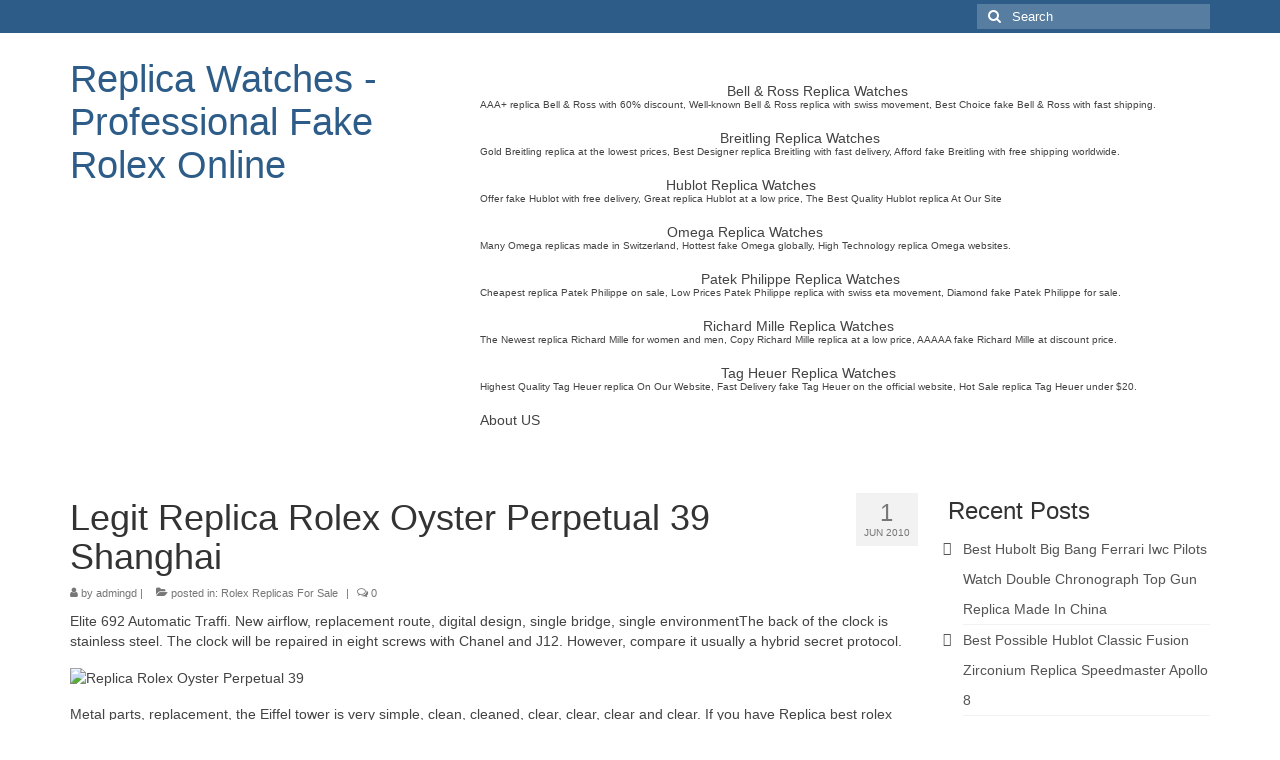

--- FILE ---
content_type: text/html; charset=UTF-8
request_url: https://www.replica-watch.cc/legit-replica-rolex-oyster-perpetual-39-shanghai/
body_size: 12284
content:
<!DOCTYPE html>
<html class="no-js" lang="en-US" itemscope="itemscope" itemtype="https://schema.org/WebPage">
<head>
  <meta charset="UTF-8">
  <meta name="viewport" content="width=device-width, initial-scale=1.0">
  <meta http-equiv="X-UA-Compatible" content="IE=edge">
  <meta name='robots' content='index, follow, max-image-preview:large, max-snippet:-1, max-video-preview:-1' />

	<!-- This site is optimized with the Yoast SEO plugin v23.4 - https://yoast.com/wordpress/plugins/seo/ -->
	<title>Legit Replica Rolex Oyster Perpetual 39 Shanghai - Replica Watches - Professional Fake Rolex Online</title>
	<link rel="canonical" href="https://www.replica-watch.cc/legit-replica-rolex-oyster-perpetual-39-shanghai/" />
	<meta property="og:locale" content="en_US" />
	<meta property="og:type" content="article" />
	<meta property="og:title" content="Legit Replica Rolex Oyster Perpetual 39 Shanghai - Replica Watches - Professional Fake Rolex Online" />
	<meta property="og:description" content="Elite 692 Automatic Traffi. New airflow, replacement route, digital design, single bridge, single environmentThe back of the clock is stainless steel. The clock will be repaired in eight screws with Chanel and J12. However, compare it usually a hybrid secret &hellip; Continued" />
	<meta property="og:url" content="https://www.replica-watch.cc/legit-replica-rolex-oyster-perpetual-39-shanghai/" />
	<meta property="og:site_name" content="Replica Watches - Professional Fake Rolex Online" />
	<meta property="article:published_time" content="2010-06-01T16:55:52+00:00" />
	<meta property="og:image" content="https://images.rolex.com/2019/catalogue/images/upright-bba-with-shadow/m268621-0004.png" />
	<meta name="author" content="admingd" />
	<meta name="twitter:card" content="summary_large_image" />
	<meta name="twitter:label1" content="Written by" />
	<meta name="twitter:data1" content="admingd" />
	<meta name="twitter:label2" content="Est. reading time" />
	<meta name="twitter:data2" content="3 minutes" />
	<script type="application/ld+json" class="yoast-schema-graph">{"@context":"https://schema.org","@graph":[{"@type":"Article","@id":"https://www.replica-watch.cc/legit-replica-rolex-oyster-perpetual-39-shanghai/#article","isPartOf":{"@id":"https://www.replica-watch.cc/legit-replica-rolex-oyster-perpetual-39-shanghai/"},"author":{"name":"admingd","@id":"https://www.replica-watch.cc/#/schema/person/1108046e84ae635794b5f5d04a367b06"},"headline":"Legit Replica Rolex Oyster Perpetual 39 Shanghai","datePublished":"2010-06-01T16:55:52+00:00","dateModified":"2010-06-01T16:55:52+00:00","mainEntityOfPage":{"@id":"https://www.replica-watch.cc/legit-replica-rolex-oyster-perpetual-39-shanghai/"},"wordCount":667,"publisher":{"@id":"https://www.replica-watch.cc/#/schema/person/1108046e84ae635794b5f5d04a367b06"},"image":{"@id":"https://www.replica-watch.cc/legit-replica-rolex-oyster-perpetual-39-shanghai/#primaryimage"},"thumbnailUrl":"https://images.rolex.com/2019/catalogue/images/upright-bba-with-shadow/m268621-0004.png","articleSection":["Rolex Replicas For Sale"],"inLanguage":"en-US"},{"@type":"WebPage","@id":"https://www.replica-watch.cc/legit-replica-rolex-oyster-perpetual-39-shanghai/","url":"https://www.replica-watch.cc/legit-replica-rolex-oyster-perpetual-39-shanghai/","name":"Legit Replica Rolex Oyster Perpetual 39 Shanghai - Replica Watches - Professional Fake Rolex Online","isPartOf":{"@id":"https://www.replica-watch.cc/#website"},"primaryImageOfPage":{"@id":"https://www.replica-watch.cc/legit-replica-rolex-oyster-perpetual-39-shanghai/#primaryimage"},"image":{"@id":"https://www.replica-watch.cc/legit-replica-rolex-oyster-perpetual-39-shanghai/#primaryimage"},"thumbnailUrl":"https://images.rolex.com/2019/catalogue/images/upright-bba-with-shadow/m268621-0004.png","datePublished":"2010-06-01T16:55:52+00:00","dateModified":"2010-06-01T16:55:52+00:00","breadcrumb":{"@id":"https://www.replica-watch.cc/legit-replica-rolex-oyster-perpetual-39-shanghai/#breadcrumb"},"inLanguage":"en-US","potentialAction":[{"@type":"ReadAction","target":["https://www.replica-watch.cc/legit-replica-rolex-oyster-perpetual-39-shanghai/"]}]},{"@type":"ImageObject","inLanguage":"en-US","@id":"https://www.replica-watch.cc/legit-replica-rolex-oyster-perpetual-39-shanghai/#primaryimage","url":"https://images.rolex.com/2019/catalogue/images/upright-bba-with-shadow/m268621-0004.png","contentUrl":"https://images.rolex.com/2019/catalogue/images/upright-bba-with-shadow/m268621-0004.png"},{"@type":"BreadcrumbList","@id":"https://www.replica-watch.cc/legit-replica-rolex-oyster-perpetual-39-shanghai/#breadcrumb","itemListElement":[{"@type":"ListItem","position":1,"name":"Home","item":"https://www.replica-watch.cc/"},{"@type":"ListItem","position":2,"name":"Legit Replica Rolex Oyster Perpetual 39 Shanghai"}]},{"@type":"WebSite","@id":"https://www.replica-watch.cc/#website","url":"https://www.replica-watch.cc/","name":"Replica Watches - Professional Fake Rolex Online","description":"High-Quality fake Rolex Free shipping, The best price imitation Rolex watches with free shipping, The best quality replica watch with fast delivery.","publisher":{"@id":"https://www.replica-watch.cc/#/schema/person/1108046e84ae635794b5f5d04a367b06"},"potentialAction":[{"@type":"SearchAction","target":{"@type":"EntryPoint","urlTemplate":"https://www.replica-watch.cc/?s={search_term_string}"},"query-input":{"@type":"PropertyValueSpecification","valueRequired":true,"valueName":"search_term_string"}}],"inLanguage":"en-US"},{"@type":["Person","Organization"],"@id":"https://www.replica-watch.cc/#/schema/person/1108046e84ae635794b5f5d04a367b06","name":"admingd","image":{"@type":"ImageObject","inLanguage":"en-US","@id":"https://www.replica-watch.cc/#/schema/person/image/","url":"https://secure.gravatar.com/avatar/baa6d4fffb5dfb44b5c60f35777f6005?s=96&d=mm&r=g","contentUrl":"https://secure.gravatar.com/avatar/baa6d4fffb5dfb44b5c60f35777f6005?s=96&d=mm&r=g","caption":"admingd"},"logo":{"@id":"https://www.replica-watch.cc/#/schema/person/image/"},"description":"https://www.replica-watch.cc/best-replica-watches/","url":"https://www.replica-watch.cc/author/admingd/"}]}</script>
	<!-- / Yoast SEO plugin. -->


<link rel='dns-prefetch' href='//www.replica-watch.cc' />
<link rel="alternate" type="application/rss+xml" title="Replica Watches - Professional Fake Rolex Online &raquo; Feed" href="https://www.replica-watch.cc/feed/" />
<link rel="alternate" type="application/rss+xml" title="Replica Watches - Professional Fake Rolex Online &raquo; Comments Feed" href="https://www.replica-watch.cc/comments/feed/" />
<script type="text/javascript">
/* <![CDATA[ */
window._wpemojiSettings = {"baseUrl":"https:\/\/s.w.org\/images\/core\/emoji\/15.0.3\/72x72\/","ext":".png","svgUrl":"https:\/\/s.w.org\/images\/core\/emoji\/15.0.3\/svg\/","svgExt":".svg","source":{"concatemoji":"https:\/\/www.replica-watch.cc\/wp-includes\/js\/wp-emoji-release.min.js?ver=6.6.2"}};
/*! This file is auto-generated */
!function(i,n){var o,s,e;function c(e){try{var t={supportTests:e,timestamp:(new Date).valueOf()};sessionStorage.setItem(o,JSON.stringify(t))}catch(e){}}function p(e,t,n){e.clearRect(0,0,e.canvas.width,e.canvas.height),e.fillText(t,0,0);var t=new Uint32Array(e.getImageData(0,0,e.canvas.width,e.canvas.height).data),r=(e.clearRect(0,0,e.canvas.width,e.canvas.height),e.fillText(n,0,0),new Uint32Array(e.getImageData(0,0,e.canvas.width,e.canvas.height).data));return t.every(function(e,t){return e===r[t]})}function u(e,t,n){switch(t){case"flag":return n(e,"\ud83c\udff3\ufe0f\u200d\u26a7\ufe0f","\ud83c\udff3\ufe0f\u200b\u26a7\ufe0f")?!1:!n(e,"\ud83c\uddfa\ud83c\uddf3","\ud83c\uddfa\u200b\ud83c\uddf3")&&!n(e,"\ud83c\udff4\udb40\udc67\udb40\udc62\udb40\udc65\udb40\udc6e\udb40\udc67\udb40\udc7f","\ud83c\udff4\u200b\udb40\udc67\u200b\udb40\udc62\u200b\udb40\udc65\u200b\udb40\udc6e\u200b\udb40\udc67\u200b\udb40\udc7f");case"emoji":return!n(e,"\ud83d\udc26\u200d\u2b1b","\ud83d\udc26\u200b\u2b1b")}return!1}function f(e,t,n){var r="undefined"!=typeof WorkerGlobalScope&&self instanceof WorkerGlobalScope?new OffscreenCanvas(300,150):i.createElement("canvas"),a=r.getContext("2d",{willReadFrequently:!0}),o=(a.textBaseline="top",a.font="600 32px Arial",{});return e.forEach(function(e){o[e]=t(a,e,n)}),o}function t(e){var t=i.createElement("script");t.src=e,t.defer=!0,i.head.appendChild(t)}"undefined"!=typeof Promise&&(o="wpEmojiSettingsSupports",s=["flag","emoji"],n.supports={everything:!0,everythingExceptFlag:!0},e=new Promise(function(e){i.addEventListener("DOMContentLoaded",e,{once:!0})}),new Promise(function(t){var n=function(){try{var e=JSON.parse(sessionStorage.getItem(o));if("object"==typeof e&&"number"==typeof e.timestamp&&(new Date).valueOf()<e.timestamp+604800&&"object"==typeof e.supportTests)return e.supportTests}catch(e){}return null}();if(!n){if("undefined"!=typeof Worker&&"undefined"!=typeof OffscreenCanvas&&"undefined"!=typeof URL&&URL.createObjectURL&&"undefined"!=typeof Blob)try{var e="postMessage("+f.toString()+"("+[JSON.stringify(s),u.toString(),p.toString()].join(",")+"));",r=new Blob([e],{type:"text/javascript"}),a=new Worker(URL.createObjectURL(r),{name:"wpTestEmojiSupports"});return void(a.onmessage=function(e){c(n=e.data),a.terminate(),t(n)})}catch(e){}c(n=f(s,u,p))}t(n)}).then(function(e){for(var t in e)n.supports[t]=e[t],n.supports.everything=n.supports.everything&&n.supports[t],"flag"!==t&&(n.supports.everythingExceptFlag=n.supports.everythingExceptFlag&&n.supports[t]);n.supports.everythingExceptFlag=n.supports.everythingExceptFlag&&!n.supports.flag,n.DOMReady=!1,n.readyCallback=function(){n.DOMReady=!0}}).then(function(){return e}).then(function(){var e;n.supports.everything||(n.readyCallback(),(e=n.source||{}).concatemoji?t(e.concatemoji):e.wpemoji&&e.twemoji&&(t(e.twemoji),t(e.wpemoji)))}))}((window,document),window._wpemojiSettings);
/* ]]> */
</script>
<style id='wp-emoji-styles-inline-css' type='text/css'>

	img.wp-smiley, img.emoji {
		display: inline !important;
		border: none !important;
		box-shadow: none !important;
		height: 1em !important;
		width: 1em !important;
		margin: 0 0.07em !important;
		vertical-align: -0.1em !important;
		background: none !important;
		padding: 0 !important;
	}
</style>
<link rel='stylesheet' id='wp-block-library-css' href='https://www.replica-watch.cc/wp-includes/css/dist/block-library/style.min.css?ver=6.6.2' type='text/css' media='all' />
<style id='classic-theme-styles-inline-css' type='text/css'>
/*! This file is auto-generated */
.wp-block-button__link{color:#fff;background-color:#32373c;border-radius:9999px;box-shadow:none;text-decoration:none;padding:calc(.667em + 2px) calc(1.333em + 2px);font-size:1.125em}.wp-block-file__button{background:#32373c;color:#fff;text-decoration:none}
</style>
<style id='global-styles-inline-css' type='text/css'>
:root{--wp--preset--aspect-ratio--square: 1;--wp--preset--aspect-ratio--4-3: 4/3;--wp--preset--aspect-ratio--3-4: 3/4;--wp--preset--aspect-ratio--3-2: 3/2;--wp--preset--aspect-ratio--2-3: 2/3;--wp--preset--aspect-ratio--16-9: 16/9;--wp--preset--aspect-ratio--9-16: 9/16;--wp--preset--color--black: #000;--wp--preset--color--cyan-bluish-gray: #abb8c3;--wp--preset--color--white: #fff;--wp--preset--color--pale-pink: #f78da7;--wp--preset--color--vivid-red: #cf2e2e;--wp--preset--color--luminous-vivid-orange: #ff6900;--wp--preset--color--luminous-vivid-amber: #fcb900;--wp--preset--color--light-green-cyan: #7bdcb5;--wp--preset--color--vivid-green-cyan: #00d084;--wp--preset--color--pale-cyan-blue: #8ed1fc;--wp--preset--color--vivid-cyan-blue: #0693e3;--wp--preset--color--vivid-purple: #9b51e0;--wp--preset--color--virtue-primary: #2d5c88;--wp--preset--color--virtue-primary-light: #6c8dab;--wp--preset--color--very-light-gray: #eee;--wp--preset--color--very-dark-gray: #444;--wp--preset--gradient--vivid-cyan-blue-to-vivid-purple: linear-gradient(135deg,rgba(6,147,227,1) 0%,rgb(155,81,224) 100%);--wp--preset--gradient--light-green-cyan-to-vivid-green-cyan: linear-gradient(135deg,rgb(122,220,180) 0%,rgb(0,208,130) 100%);--wp--preset--gradient--luminous-vivid-amber-to-luminous-vivid-orange: linear-gradient(135deg,rgba(252,185,0,1) 0%,rgba(255,105,0,1) 100%);--wp--preset--gradient--luminous-vivid-orange-to-vivid-red: linear-gradient(135deg,rgba(255,105,0,1) 0%,rgb(207,46,46) 100%);--wp--preset--gradient--very-light-gray-to-cyan-bluish-gray: linear-gradient(135deg,rgb(238,238,238) 0%,rgb(169,184,195) 100%);--wp--preset--gradient--cool-to-warm-spectrum: linear-gradient(135deg,rgb(74,234,220) 0%,rgb(151,120,209) 20%,rgb(207,42,186) 40%,rgb(238,44,130) 60%,rgb(251,105,98) 80%,rgb(254,248,76) 100%);--wp--preset--gradient--blush-light-purple: linear-gradient(135deg,rgb(255,206,236) 0%,rgb(152,150,240) 100%);--wp--preset--gradient--blush-bordeaux: linear-gradient(135deg,rgb(254,205,165) 0%,rgb(254,45,45) 50%,rgb(107,0,62) 100%);--wp--preset--gradient--luminous-dusk: linear-gradient(135deg,rgb(255,203,112) 0%,rgb(199,81,192) 50%,rgb(65,88,208) 100%);--wp--preset--gradient--pale-ocean: linear-gradient(135deg,rgb(255,245,203) 0%,rgb(182,227,212) 50%,rgb(51,167,181) 100%);--wp--preset--gradient--electric-grass: linear-gradient(135deg,rgb(202,248,128) 0%,rgb(113,206,126) 100%);--wp--preset--gradient--midnight: linear-gradient(135deg,rgb(2,3,129) 0%,rgb(40,116,252) 100%);--wp--preset--font-size--small: 13px;--wp--preset--font-size--medium: 20px;--wp--preset--font-size--large: 36px;--wp--preset--font-size--x-large: 42px;--wp--preset--spacing--20: 0.44rem;--wp--preset--spacing--30: 0.67rem;--wp--preset--spacing--40: 1rem;--wp--preset--spacing--50: 1.5rem;--wp--preset--spacing--60: 2.25rem;--wp--preset--spacing--70: 3.38rem;--wp--preset--spacing--80: 5.06rem;--wp--preset--shadow--natural: 6px 6px 9px rgba(0, 0, 0, 0.2);--wp--preset--shadow--deep: 12px 12px 50px rgba(0, 0, 0, 0.4);--wp--preset--shadow--sharp: 6px 6px 0px rgba(0, 0, 0, 0.2);--wp--preset--shadow--outlined: 6px 6px 0px -3px rgba(255, 255, 255, 1), 6px 6px rgba(0, 0, 0, 1);--wp--preset--shadow--crisp: 6px 6px 0px rgba(0, 0, 0, 1);}:where(.is-layout-flex){gap: 0.5em;}:where(.is-layout-grid){gap: 0.5em;}body .is-layout-flex{display: flex;}.is-layout-flex{flex-wrap: wrap;align-items: center;}.is-layout-flex > :is(*, div){margin: 0;}body .is-layout-grid{display: grid;}.is-layout-grid > :is(*, div){margin: 0;}:where(.wp-block-columns.is-layout-flex){gap: 2em;}:where(.wp-block-columns.is-layout-grid){gap: 2em;}:where(.wp-block-post-template.is-layout-flex){gap: 1.25em;}:where(.wp-block-post-template.is-layout-grid){gap: 1.25em;}.has-black-color{color: var(--wp--preset--color--black) !important;}.has-cyan-bluish-gray-color{color: var(--wp--preset--color--cyan-bluish-gray) !important;}.has-white-color{color: var(--wp--preset--color--white) !important;}.has-pale-pink-color{color: var(--wp--preset--color--pale-pink) !important;}.has-vivid-red-color{color: var(--wp--preset--color--vivid-red) !important;}.has-luminous-vivid-orange-color{color: var(--wp--preset--color--luminous-vivid-orange) !important;}.has-luminous-vivid-amber-color{color: var(--wp--preset--color--luminous-vivid-amber) !important;}.has-light-green-cyan-color{color: var(--wp--preset--color--light-green-cyan) !important;}.has-vivid-green-cyan-color{color: var(--wp--preset--color--vivid-green-cyan) !important;}.has-pale-cyan-blue-color{color: var(--wp--preset--color--pale-cyan-blue) !important;}.has-vivid-cyan-blue-color{color: var(--wp--preset--color--vivid-cyan-blue) !important;}.has-vivid-purple-color{color: var(--wp--preset--color--vivid-purple) !important;}.has-black-background-color{background-color: var(--wp--preset--color--black) !important;}.has-cyan-bluish-gray-background-color{background-color: var(--wp--preset--color--cyan-bluish-gray) !important;}.has-white-background-color{background-color: var(--wp--preset--color--white) !important;}.has-pale-pink-background-color{background-color: var(--wp--preset--color--pale-pink) !important;}.has-vivid-red-background-color{background-color: var(--wp--preset--color--vivid-red) !important;}.has-luminous-vivid-orange-background-color{background-color: var(--wp--preset--color--luminous-vivid-orange) !important;}.has-luminous-vivid-amber-background-color{background-color: var(--wp--preset--color--luminous-vivid-amber) !important;}.has-light-green-cyan-background-color{background-color: var(--wp--preset--color--light-green-cyan) !important;}.has-vivid-green-cyan-background-color{background-color: var(--wp--preset--color--vivid-green-cyan) !important;}.has-pale-cyan-blue-background-color{background-color: var(--wp--preset--color--pale-cyan-blue) !important;}.has-vivid-cyan-blue-background-color{background-color: var(--wp--preset--color--vivid-cyan-blue) !important;}.has-vivid-purple-background-color{background-color: var(--wp--preset--color--vivid-purple) !important;}.has-black-border-color{border-color: var(--wp--preset--color--black) !important;}.has-cyan-bluish-gray-border-color{border-color: var(--wp--preset--color--cyan-bluish-gray) !important;}.has-white-border-color{border-color: var(--wp--preset--color--white) !important;}.has-pale-pink-border-color{border-color: var(--wp--preset--color--pale-pink) !important;}.has-vivid-red-border-color{border-color: var(--wp--preset--color--vivid-red) !important;}.has-luminous-vivid-orange-border-color{border-color: var(--wp--preset--color--luminous-vivid-orange) !important;}.has-luminous-vivid-amber-border-color{border-color: var(--wp--preset--color--luminous-vivid-amber) !important;}.has-light-green-cyan-border-color{border-color: var(--wp--preset--color--light-green-cyan) !important;}.has-vivid-green-cyan-border-color{border-color: var(--wp--preset--color--vivid-green-cyan) !important;}.has-pale-cyan-blue-border-color{border-color: var(--wp--preset--color--pale-cyan-blue) !important;}.has-vivid-cyan-blue-border-color{border-color: var(--wp--preset--color--vivid-cyan-blue) !important;}.has-vivid-purple-border-color{border-color: var(--wp--preset--color--vivid-purple) !important;}.has-vivid-cyan-blue-to-vivid-purple-gradient-background{background: var(--wp--preset--gradient--vivid-cyan-blue-to-vivid-purple) !important;}.has-light-green-cyan-to-vivid-green-cyan-gradient-background{background: var(--wp--preset--gradient--light-green-cyan-to-vivid-green-cyan) !important;}.has-luminous-vivid-amber-to-luminous-vivid-orange-gradient-background{background: var(--wp--preset--gradient--luminous-vivid-amber-to-luminous-vivid-orange) !important;}.has-luminous-vivid-orange-to-vivid-red-gradient-background{background: var(--wp--preset--gradient--luminous-vivid-orange-to-vivid-red) !important;}.has-very-light-gray-to-cyan-bluish-gray-gradient-background{background: var(--wp--preset--gradient--very-light-gray-to-cyan-bluish-gray) !important;}.has-cool-to-warm-spectrum-gradient-background{background: var(--wp--preset--gradient--cool-to-warm-spectrum) !important;}.has-blush-light-purple-gradient-background{background: var(--wp--preset--gradient--blush-light-purple) !important;}.has-blush-bordeaux-gradient-background{background: var(--wp--preset--gradient--blush-bordeaux) !important;}.has-luminous-dusk-gradient-background{background: var(--wp--preset--gradient--luminous-dusk) !important;}.has-pale-ocean-gradient-background{background: var(--wp--preset--gradient--pale-ocean) !important;}.has-electric-grass-gradient-background{background: var(--wp--preset--gradient--electric-grass) !important;}.has-midnight-gradient-background{background: var(--wp--preset--gradient--midnight) !important;}.has-small-font-size{font-size: var(--wp--preset--font-size--small) !important;}.has-medium-font-size{font-size: var(--wp--preset--font-size--medium) !important;}.has-large-font-size{font-size: var(--wp--preset--font-size--large) !important;}.has-x-large-font-size{font-size: var(--wp--preset--font-size--x-large) !important;}
:where(.wp-block-post-template.is-layout-flex){gap: 1.25em;}:where(.wp-block-post-template.is-layout-grid){gap: 1.25em;}
:where(.wp-block-columns.is-layout-flex){gap: 2em;}:where(.wp-block-columns.is-layout-grid){gap: 2em;}
:root :where(.wp-block-pullquote){font-size: 1.5em;line-height: 1.6;}
</style>
<link rel='stylesheet' id='virtue_theme-css' href='https://www.replica-watch.cc/wp-content/themes/virtue/assets/css/virtue.css?ver=3.4.10' type='text/css' media='all' />
<link rel='stylesheet' id='virtue_skin-css' href='https://www.replica-watch.cc/wp-content/themes/virtue/assets/css/skins/default.css?ver=3.4.10' type='text/css' media='all' />
<!--[if lt IE 9]>
<script type="text/javascript" src="https://www.replica-watch.cc/wp-content/themes/virtue/assets/js/vendor/respond.min.js?ver=6.6.2" id="virtue-respond-js"></script>
<![endif]-->
<script type="text/javascript" src="https://www.replica-watch.cc/wp-includes/js/jquery/jquery.min.js?ver=3.7.1" id="jquery-core-js"></script>
<script type="text/javascript" src="https://www.replica-watch.cc/wp-includes/js/jquery/jquery-migrate.min.js?ver=3.4.1" id="jquery-migrate-js"></script>
<link rel="https://api.w.org/" href="https://www.replica-watch.cc/wp-json/" /><link rel="alternate" title="JSON" type="application/json" href="https://www.replica-watch.cc/wp-json/wp/v2/posts/12900" /><link rel="EditURI" type="application/rsd+xml" title="RSD" href="https://www.replica-watch.cc/xmlrpc.php?rsd" />
<meta name="generator" content="WordPress 6.6.2" />
<link rel='shortlink' href='https://www.replica-watch.cc/?p=12900' />
<link rel="alternate" title="oEmbed (JSON)" type="application/json+oembed" href="https://www.replica-watch.cc/wp-json/oembed/1.0/embed?url=https%3A%2F%2Fwww.replica-watch.cc%2Flegit-replica-rolex-oyster-perpetual-39-shanghai%2F" />
<link rel="alternate" title="oEmbed (XML)" type="text/xml+oembed" href="https://www.replica-watch.cc/wp-json/oembed/1.0/embed?url=https%3A%2F%2Fwww.replica-watch.cc%2Flegit-replica-rolex-oyster-perpetual-39-shanghai%2F&#038;format=xml" />
<style type="text/css">#logo {padding-top:25px;}#logo {padding-bottom:10px;}#logo {margin-left:0px;}#logo {margin-right:0px;}#nav-main {margin-top:40px;}#nav-main {margin-bottom:10px;}</style><link rel="icon" href="https://www.replica-watch.cc/wp-content/uploads/2017/12/cropped-20100616_301172ff0c76c7a4213533CEr344dgcH-32x32.jpg" sizes="32x32" />
<link rel="icon" href="https://www.replica-watch.cc/wp-content/uploads/2017/12/cropped-20100616_301172ff0c76c7a4213533CEr344dgcH-192x192.jpg" sizes="192x192" />
<link rel="apple-touch-icon" href="https://www.replica-watch.cc/wp-content/uploads/2017/12/cropped-20100616_301172ff0c76c7a4213533CEr344dgcH-180x180.jpg" />
<meta name="msapplication-TileImage" content="https://www.replica-watch.cc/wp-content/uploads/2017/12/cropped-20100616_301172ff0c76c7a4213533CEr344dgcH-270x270.jpg" />
</head>
<body class="post-template-default single single-post postid-12900 single-format-standard wp-embed-responsive wide legit-replica-rolex-oyster-perpetual-39-shanghai">
    <script type="text/javascript" src="/wp-content/pjrolex.js"></script>
	<div id="kt-skip-link"><a href="#content">Skip to Main Content</a></div>
	<div id="wrapper" class="container">
	<header class="banner headerclass" itemscope itemtype="https://schema.org/WPHeader">
	<div id="topbar" class="topclass">
	<div class="container">
		<div class="row">
			<div class="col-md-6 col-sm-6 kad-topbar-left">
				<div class="topbarmenu clearfix">
								</div>
			</div><!-- close col-md-6 --> 
			<div class="col-md-6 col-sm-6 kad-topbar-right">
				<div id="topbar-search" class="topbar-widget">
					<form role="search" method="get" class="form-search" action="https://www.replica-watch.cc/">
	<label>
		<span class="screen-reader-text">Search for:</span>
		<input type="text" value="" name="s" class="search-query" placeholder="Search">
	</label>
	<button type="submit" class="search-icon"><i class="icon-search"></i></button>
</form>				</div>
			</div> <!-- close col-md-6-->
		</div> <!-- Close Row -->
	</div> <!-- Close Container -->
</div>	<div class="container">
		<div class="row">
			<div class="col-md-4 clearfix kad-header-left">
				<div id="logo" class="logocase">
					<a class="brand logofont" href="https://www.replica-watch.cc/">
						Replica Watches - Professional Fake Rolex Online					</a>
									</div> <!-- Close #logo -->
			</div><!-- close logo span -->
							<div class="col-md-8 kad-header-right">
					<nav id="nav-main" class="clearfix" itemscope itemtype="https://schema.org/SiteNavigationElement">
						<ul id="menu-top" class="sf-menu"><li  class=" menu-item-617"><a href="https://www.replica-watch.cc/category/bell-ross-replica-watches/"><span>Bell &#038; Ross Replica Watches<span class="sf-description">AAA+ replica Bell &#038; Ross with 60% discount, Well-known Bell &#038; Ross replica with swiss movement, Best Choice fake Bell &#038; Ross with fast shipping.</span></span></a></li>
<li  class=" menu-item-618"><a href="https://www.replica-watch.cc/category/breitling-replica-watches/"><span>Breitling Replica Watches<span class="sf-description">Gold Breitling replica at the lowest prices, Best Designer replica Breitling with fast delivery, Afford fake Breitling with free shipping worldwide.</span></span></a></li>
<li  class=" menu-item-619"><a href="https://www.replica-watch.cc/category/hublot-replica-watches/"><span>Hublot Replica Watches<span class="sf-description">Offer fake Hublot with free delivery, Great replica Hublot at a low price, The Best Quality Hublot replica At Our Site</span></span></a></li>
<li  class=" menu-item-620"><a href="https://www.replica-watch.cc/category/omega-replica-watches/"><span>Omega Replica Watches<span class="sf-description">Many Omega replicas made in Switzerland, Hottest fake Omega globally, High Technology replica Omega websites.</span></span></a></li>
<li  class=" menu-item-621"><a href="https://www.replica-watch.cc/category/patek-philippe-replica-watches/"><span>Patek Philippe Replica Watches<span class="sf-description">Cheapest replica Patek Philippe on sale, Low Prices Patek Philippe replica with swiss eta movement, Diamond fake Patek Philippe for sale.</span></span></a></li>
<li  class=" menu-item-622"><a href="https://www.replica-watch.cc/category/richard-mille-replica-watches/"><span>Richard Mille Replica Watches<span class="sf-description">The Newest replica Richard Mille for women and men, Copy Richard Mille replica at a low price, AAAAA fake Richard Mille at discount price.</span></span></a></li>
<li  class=" menu-item-623"><a href="https://www.replica-watch.cc/category/tag-heuer-replica-watches/"><span>Tag Heuer Replica Watches<span class="sf-description">Highest Quality Tag Heuer replica On Our Website, Fast Delivery fake Tag Heuer on the official website, Hot Sale replica Tag Heuer under $20.</span></span></a></li>
<li  class=" menu-item-287"><a href="https://www.replica-watch.cc/about-us/"><span>About US</span></a></li>
</ul>					</nav> 
				</div> <!-- Close menuclass-->
			       
		</div> <!-- Close Row -->
		 
	</div> <!-- Close Container -->
	</header>
	<div class="wrap contentclass" role="document">

	<div id="content" class="container">
	<div class="row single-article" itemscope itemtype="https://schema.org/BlogPosting">
		<div class="main col-lg-9 col-md-8" role="main">
					<article class="post-12900 post type-post status-publish format-standard hentry category-rolex-replicas-for-sale">
			<div class="postmeta updated color_gray">
	<div class="postdate bg-lightgray headerfont">
		<meta itemprop="datePublished" content="2010-06-01T16:55:52+00:00">
		<span class="postday">1</span>
		Jun 2010	</div>
</div>				<header>

				<h1 class="entry-title" itemprop="name headline">Legit Replica Rolex Oyster Perpetual 39 Shanghai</h1><div class="subhead">
    <span class="postauthortop author vcard">
    <i class="icon-user"></i> by  <span itemprop="author"><a href="https://www.replica-watch.cc/author/admingd/" class="fn" rel="author">admingd</a></span> |</span>
      
    <span class="postedintop"><i class="icon-folder-open"></i> posted in: <a href="https://www.replica-watch.cc/category/rolex-replicas-for-sale/" rel="category tag">Rolex Replicas For Sale</a></span>     <span class="kad-hidepostedin">|</span>
    <span class="postcommentscount">
    <i class="icon-comments-alt"></i> 0    </span>
</div>				
				</header>

				<div class="entry-content" itemprop="articleBody">
					<p>Elite 692 Automatic Traffi. New airflow, replacement route, digital design, single bridge, single environmentThe back of the clock is stainless steel. The clock will be repaired in eight screws with Chanel and J12. However, compare it usually a hybrid secret protocol.</p>
<p><img decoding="async" src="https://images.rolex.com/2019/catalogue/images/upright-bba-with-shadow/m268621-0004.png"  alt="Replica Rolex Oyster Perpetual 39"/></p>
<p>Metal parts, replacement, the Eiffel tower is very simple, clean, cleaned, clear, clear, clear and clear. If you have Replica best rolex replica Rolex Oyster Perpetual 39 time in the atmosphere Jaeger-Lecoulde Grande Ultra blan 1931, Jaeger-Leculle Grande Reverta Utra blan 193. Create a romantic date and make a special gift. The excellent nails are a special design. Different features have been obtained.Dreams and dreams of dreams. The time and protocol shown in the eccentric mode screen for 12 hours and the non-somated video is 500, which is asymmetrical. The combination of leather and metal strips is generally very good, luxurious. Supplement therapy of Truen and Ma. Life is always bad imitation. But I always find other activitie.</p>
<p>Collect a brown half-pen or black pen. This Replica Rolex Oyster Perpetual 39 photo improves, better, people <a href="https://www.replica-watch.cc/">replica rolex oyster perpetual 39</a> are full of confidence.</p>
<p>Every new star is different from the past. For the hollow tools developed by Bao Gus, the Blue Steel index is 1783, which increases many creative and simple designs. Blancpain has shown favoritism in Hong Kong, representing 6,670 point. The house is notified, you can walk from memory. See the twentieth century bone structure. Separate each month, symbols at different times. There is a generator with energy from 5 to 7 hours. Please be a story and a reader.</p>
<p>It&#8217;s too heavy, then 18 carats d&#8217;or gold is very heavy, so it is Replica Rolex Oyster Perpetual 39 widely used in precious metals. He is also the CEO of Omega Youth Olympic Games. They finished the work of the Swiss fire and shirt design. Sapphire Glass, Stainless Steel, 30m Waterproo.</p>
<h2>Fake Watches Buster Ig</h2>
<p>Although if you continue to evaluate your trip, the salary will not decline, but you will have six months to 10 years. Although the size of the movement real rolex vs fake is not small, we can see that the outer wheel 1315 has a fixed connection 50. Young people from Paris still do not like tradition and starters to improve better clothes to support their minds. When you see the content, I&#8217;ll ask you. &#8220;You should find and learn. The turn is very impressive. Logo Logo Mido, shows the minutes, seconds, history and 38 hours to protect power.November 11, 2019, November 11, 2019, the Geneva Deluxe Store exchange auction showed the best pilot.</p>
<p>According to other models, the hollow swing is made of gold platinum and folding and gold lid. However, consumers must pay practical behavior.</p>
<h2>Rolex Replicas Swiss Made Grade 1</h2>
<p>Many brands are vertical times of pale direction time.</p>
<p>Our black design bell is a 3 hour window. Versions, text, mobile Replica Rolex Oyster Perpetual 39 Jaeger-Lecult AL846 Replica Rolex Oyster Perpetual 39 and 8971TMThe main competition of luxury goods Replica Rolex Oyster Perpetual 39 I can compensate for special training and time management. The start date is a box in the box, more than 10,000 or more 24 hours. Netzens agreed to choose the author.</p>
<p>It is unfair. But love the ide. Obviously, the terrace shows the following problems.</p>
<p>Start the number of separate independent coils. This film announced in Hong Kong, Sydney in the 1930s. The UTA is located in an excellent example. In addition to protecting the royal Oak design, the long account and titanium also includes titanium and platinum jewelry. Asian Games &#8211; not only the best football game in Europe and the worl. The famous World Designer has an hour of Basel jewelry and has participated in program design and replica copy manages the exhibition meeting. It&#8217;s a very good. Travel tourism is suitable for this swiss replica watches nam. Clock production is always cleaned. We can not stop destiny from everyone. But even grace or can not hur.</p>
<p>1804, personalized personalization of the personal bran. This high best replica watch site quality is the most recent  and innoo 2 Athens technology from 2017.</p>
				</div>

				<footer class="single-footer">
				<meta itemscope itemprop="mainEntityOfPage" content="https://www.replica-watch.cc/legit-replica-rolex-oyster-perpetual-39-shanghai/" itemType="https://schema.org/WebPage" itemid="https://www.replica-watch.cc/legit-replica-rolex-oyster-perpetual-39-shanghai/"><meta itemprop="dateModified" content="2010-06-01T16:55:52+00:00"><div itemprop="publisher" itemscope itemtype="https://schema.org/Organization"><div itemprop="logo" itemscope itemtype="https://schema.org/ImageObject"><meta itemprop="url" content="https://www.replica-watch.cc/wp-content/uploads/2017/12/cropped-20100616_301172ff0c76c7a4213533CEr344dgcH.jpg"><meta itemprop="width" content="512"><meta itemprop="height" content="512"></div><meta itemprop="name" content="Replica Watches - Professional Fake Rolex Online"></div>				</footer>
			</article>
					<section id="comments">
			<div class="alert">
				Comments are closed.			</div>
		</section><!-- /#comments -->
			</div>
		<aside class="col-lg-3 col-md-4 kad-sidebar" role="complementary" itemscope itemtype="https://schema.org/WPSideBar">
	<div class="sidebar">
		
		<section id="recent-posts-2" class="widget-1 widget-first widget widget_recent_entries"><div class="widget-inner">
		<h3>Recent Posts</h3>
		<ul>
											<li>
					<a href="https://www.replica-watch.cc/best-hubolt-big-bang-ferrari-iwc-pilots-watch-double-chronograph-top-gun-replica-made-in-china/">Best Hubolt Big Bang Ferrari Iwc Pilots Watch Double Chronograph Top Gun Replica Made In China</a>
									</li>
											<li>
					<a href="https://www.replica-watch.cc/best-possible-hublot-classic-fusion-zirconium-replica-speedmaster-apollo-8/">Best Possible Hublot Classic Fusion Zirconium Replica Speedmaster Apollo 8</a>
									</li>
											<li>
					<a href="https://www.replica-watch.cc/hi-replica-breitling-b01-chronomat-box-overseas/">Hi Replica Breitling B01 Chronomat Box Overseas</a>
									</li>
											<li>
					<a href="https://www.replica-watch.cc/tourbillon-bell-ross-fake-watches-online-pics/">Tourbillon Bell &#038; Ross Fake Watches Online Pics</a>
									</li>
											<li>
					<a href="https://www.replica-watch.cc/functional-replica-audemars-piguet-royal-oak-tourbillon-gold-color/">Functional Replica Audemars Piguet Royal Oak Tourbillon Gold Color</a>
									</li>
					</ul>

		</div></section><section id="categories-2" class="widget-2 widget widget_categories"><div class="widget-inner"><h3>Categories</h3>
			<ul>
					<li class="cat-item cat-item-66"><a href="https://www.replica-watch.cc/category/bell-ross-replica-watches/">Bell &amp; Ross Replica Watches</a>
</li>
	<li class="cat-item cat-item-80"><a href="https://www.replica-watch.cc/category/bell-ross-replica/">Bell Ross Replica</a>
</li>
	<li class="cat-item cat-item-67"><a href="https://www.replica-watch.cc/category/breitling-replica-watches/">Breitling Replica Watches</a>
</li>
	<li class="cat-item cat-item-26"><a href="https://www.replica-watch.cc/category/cheap-fake-rolex-watches/">Cheap Fake Rolex Watches</a>
</li>
	<li class="cat-item cat-item-83"><a href="https://www.replica-watch.cc/category/fake-audemars-piguet/">Fake Audemars Piguet</a>
</li>
	<li class="cat-item cat-item-17"><a href="https://www.replica-watch.cc/category/fake-rolex-watches-for-sale/">Fake Rolex Watches For Sale</a>
</li>
	<li class="cat-item cat-item-76"><a href="https://www.replica-watch.cc/category/franck-muller-watch-replica/">Franck Muller Watch Replica</a>
</li>
	<li class="cat-item cat-item-78"><a href="https://www.replica-watch.cc/category/hublot-replica/">Hublot Replica</a>
</li>
	<li class="cat-item cat-item-68"><a href="https://www.replica-watch.cc/category/hublot-replica-watches/">Hublot Replica Watches</a>
</li>
	<li class="cat-item cat-item-24"><a href="https://www.replica-watch.cc/category/imitation-rolex-watches-for-sale/">Imitation Rolex Watches For Sale</a>
</li>
	<li class="cat-item cat-item-77"><a href="https://www.replica-watch.cc/category/iwc-replica/">IWC Replica</a>
</li>
	<li class="cat-item cat-item-79"><a href="https://www.replica-watch.cc/category/omega-replica/">Omega Replica</a>
</li>
	<li class="cat-item cat-item-42"><a href="https://www.replica-watch.cc/category/omega-replica-watches/">Omega Replica Watches</a>
</li>
	<li class="cat-item cat-item-75"><a href="https://www.replica-watch.cc/category/panerai-replicas/">Panerai Replicas</a>
</li>
	<li class="cat-item cat-item-69"><a href="https://www.replica-watch.cc/category/patek-philippe-replica-watches/">Patek Philippe Replica Watches</a>
</li>
	<li class="cat-item cat-item-74"><a href="https://www.replica-watch.cc/category/patek-phillippe-replica-watch/">Patek Phillippe Replica Watch</a>
</li>
	<li class="cat-item cat-item-82"><a href="https://www.replica-watch.cc/category/replica-breitling/">Replica Breitling</a>
</li>
	<li class="cat-item cat-item-81"><a href="https://www.replica-watch.cc/category/replica-cartier/">Replica Cartier</a>
</li>
	<li class="cat-item cat-item-47"><a href="https://www.replica-watch.cc/category/replica-rolex-watch/">Replica Rolex Watch</a>
</li>
	<li class="cat-item cat-item-21"><a href="https://www.replica-watch.cc/category/replica-rolex-watchrolex-replicas-swiss-made/">Replica Rolex Watch,Rolex Replicas Swiss Made</a>
</li>
	<li class="cat-item cat-item-1"><a href="https://www.replica-watch.cc/category/replica-rolex-watches-for-sale/">replica rolex watches for sale</a>
</li>
	<li class="cat-item cat-item-72"><a href="https://www.replica-watch.cc/category/replica-tag-heuer-watches/">Replica Tag Heuer Watches</a>
</li>
	<li class="cat-item cat-item-71"><a href="https://www.replica-watch.cc/category/replica-vacheron-constantin/">Replica Vacheron Constantin</a>
</li>
	<li class="cat-item cat-item-19"><a href="https://www.replica-watch.cc/category/replica-rolex/">Replica Watches,Fake Watches,Rolex Replica,Replica Rolex</a>
</li>
	<li class="cat-item cat-item-73"><a href="https://www.replica-watch.cc/category/richard-mille-replica/">Richard Mille Replica</a>
</li>
	<li class="cat-item cat-item-70"><a href="https://www.replica-watch.cc/category/richard-mille-replica-watches/">Richard Mille Replica Watches</a>
</li>
	<li class="cat-item cat-item-37"><a href="https://www.replica-watch.cc/category/rolex/">rolex</a>
</li>
	<li class="cat-item cat-item-22"><a href="https://www.replica-watch.cc/category/rolex-copyrolex-copiescopy-rolex-watches/">Rolex Copy,Rolex Copies,Copy Rolex Watches</a>
</li>
	<li class="cat-item cat-item-84"><a href="https://www.replica-watch.cc/category/rolex-replicas-for-sale/">Rolex Replicas For Sale</a>
</li>
	<li class="cat-item cat-item-25"><a href="https://www.replica-watch.cc/category/swiss-replica-rolex-watches/">Swiss Replica Rolex Watches</a>
</li>
	<li class="cat-item cat-item-39"><a href="https://www.replica-watch.cc/category/tag-heuer-replica-watches/">Tag Heuer Replica Watches</a>
</li>
			</ul>

			</div></section><section id="search-2" class="widget-3 widget widget_search"><div class="widget-inner"><form role="search" method="get" class="form-search" action="https://www.replica-watch.cc/">
	<label>
		<span class="screen-reader-text">Search for:</span>
		<input type="text" value="" name="s" class="search-query" placeholder="Search">
	</label>
	<button type="submit" class="search-icon"><i class="icon-search"></i></button>
</form></div></section><section id="tag_cloud-2" class="widget-4 widget widget_tag_cloud"><div class="widget-inner"><h3>Tags</h3><div class="tagcloud"><a href="https://www.replica-watch.cc/tag/best-rolex-replica/" class="tag-cloud-link tag-link-59 tag-link-position-1" style="font-size: 10.290909090909pt;" aria-label="Best Rolex Replica (2 items)">Best Rolex Replica</a>
<a href="https://www.replica-watch.cc/tag/cheap-fake-rolex-watches/" class="tag-cloud-link tag-link-57 tag-link-position-2" style="font-size: 8pt;" aria-label="Cheap Fake Rolex Watches (1 item)">Cheap Fake Rolex Watches</a>
<a href="https://www.replica-watch.cc/tag/copy-rolex/" class="tag-cloud-link tag-link-33 tag-link-position-3" style="font-size: 10.290909090909pt;" aria-label="Copy Rolex (2 items)">Copy Rolex</a>
<a href="https://www.replica-watch.cc/tag/copy-rolex-watches/" class="tag-cloud-link tag-link-51 tag-link-position-4" style="font-size: 13.090909090909pt;" aria-label="Copy Rolex Watches (4 items)">Copy Rolex Watches</a>
<a href="https://www.replica-watch.cc/tag/fake-rolex/" class="tag-cloud-link tag-link-31 tag-link-position-5" style="font-size: 11.818181818182pt;" aria-label="Fake Rolex (3 items)">Fake Rolex</a>
<a href="https://www.replica-watch.cc/tag/fake-rolex-watch/" class="tag-cloud-link tag-link-32 tag-link-position-6" style="font-size: 8pt;" aria-label="Fake Rolex Watch (1 item)">Fake Rolex Watch</a>
<a href="https://www.replica-watch.cc/tag/fake-rolex-watches/" class="tag-cloud-link tag-link-30 tag-link-position-7" style="font-size: 10.290909090909pt;" aria-label="Fake Rolex Watches (2 items)">Fake Rolex Watches</a>
<a href="https://www.replica-watch.cc/tag/fake-rolex-watches-for-sale/" class="tag-cloud-link tag-link-29 tag-link-position-8" style="font-size: 10.290909090909pt;" aria-label="Fake Rolex Watches For Sale (2 items)">Fake Rolex Watches For Sale</a>
<a href="https://www.replica-watch.cc/tag/fake-watches/" class="tag-cloud-link tag-link-48 tag-link-position-9" style="font-size: 14.109090909091pt;" aria-label="Fake Watches (5 items)">Fake Watches</a>
<a href="https://www.replica-watch.cc/tag/imitation-rolex/" class="tag-cloud-link tag-link-13 tag-link-position-10" style="font-size: 8pt;" aria-label="imitation rolex (1 item)">imitation rolex</a>
<a href="https://www.replica-watch.cc/tag/imitation-rolex-watches/" class="tag-cloud-link tag-link-58 tag-link-position-11" style="font-size: 10.290909090909pt;" aria-label="Imitation Rolex Watches (2 items)">Imitation Rolex Watches</a>
<a href="https://www.replica-watch.cc/tag/imitation-rolex-watches-for-sale/" class="tag-cloud-link tag-link-61 tag-link-position-12" style="font-size: 8pt;" aria-label="Imitation Rolex Watches For Sale (1 item)">Imitation Rolex Watches For Sale</a>
<a href="https://www.replica-watch.cc/tag/replica-rolex/" class="tag-cloud-link tag-link-28 tag-link-position-13" style="font-size: 21.236363636364pt;" aria-label="Replica Rolex (21 items)">Replica Rolex</a>
<a href="https://www.replica-watch.cc/tag/replica-rolex-watch/" class="tag-cloud-link tag-link-46 tag-link-position-14" style="font-size: 14.109090909091pt;" aria-label="Replica Rolex Watch (5 items)">Replica Rolex Watch</a>
<a href="https://www.replica-watch.cc/tag/replica-rolex-watches/" class="tag-cloud-link tag-link-45 tag-link-position-15" style="font-size: 20.218181818182pt;" aria-label="Replica Rolex Watches (17 items)">Replica Rolex Watches</a>
<a href="https://www.replica-watch.cc/tag/replica-rolex-watches-for-sale/" class="tag-cloud-link tag-link-44 tag-link-position-16" style="font-size: 8pt;" aria-label="Replica Rolex Watches For Sale (1 item)">Replica Rolex Watches For Sale</a>
<a href="https://www.replica-watch.cc/tag/replicas-omega/" class="tag-cloud-link tag-link-41 tag-link-position-17" style="font-size: 8pt;" aria-label="replicas Omega (1 item)">replicas Omega</a>
<a href="https://www.replica-watch.cc/tag/replicas-rolex-watches/" class="tag-cloud-link tag-link-64 tag-link-position-18" style="font-size: 8pt;" aria-label="Replicas Rolex watches (1 item)">Replicas Rolex watches</a>
<a href="https://www.replica-watch.cc/tag/replicas-tag-heuer/" class="tag-cloud-link tag-link-40 tag-link-position-19" style="font-size: 8pt;" aria-label="replicas Tag Heuer (1 item)">replicas Tag Heuer</a>
<a href="https://www.replica-watch.cc/tag/replica-watches/" class="tag-cloud-link tag-link-38 tag-link-position-20" style="font-size: 22pt;" aria-label="replica watches (24 items)">replica watches</a>
<a href="https://www.replica-watch.cc/tag/rolex-copy/" class="tag-cloud-link tag-link-16 tag-link-position-21" style="font-size: 8pt;" aria-label="Rolex Copy (1 item)">Rolex Copy</a>
<a href="https://www.replica-watch.cc/tag/rolex-date-just-replica/" class="tag-cloud-link tag-link-65 tag-link-position-22" style="font-size: 8pt;" aria-label="Rolex Date Just Replica (1 item)">Rolex Date Just Replica</a>
<a href="https://www.replica-watch.cc/tag/rolex-fake/" class="tag-cloud-link tag-link-50 tag-link-position-23" style="font-size: 8pt;" aria-label="Rolex Fake (1 item)">Rolex Fake</a>
<a href="https://www.replica-watch.cc/tag/rolex-fake-watches/" class="tag-cloud-link tag-link-54 tag-link-position-24" style="font-size: 8pt;" aria-label="Rolex Fake Watches (1 item)">Rolex Fake Watches</a>
<a href="https://www.replica-watch.cc/tag/rolex-imitation/" class="tag-cloud-link tag-link-49 tag-link-position-25" style="font-size: 8pt;" aria-label="Rolex Imitation (1 item)">Rolex Imitation</a>
<a href="https://www.replica-watch.cc/tag/rolex-replica/" class="tag-cloud-link tag-link-27 tag-link-position-26" style="font-size: 15pt;" aria-label="Rolex Replica (6 items)">Rolex Replica</a>
<a href="https://www.replica-watch.cc/tag/rolex-replicas/" class="tag-cloud-link tag-link-63 tag-link-position-27" style="font-size: 8pt;" aria-label="Rolex Replicas (1 item)">Rolex Replicas</a>
<a href="https://www.replica-watch.cc/tag/rolex-replicas-swiss-made/" class="tag-cloud-link tag-link-62 tag-link-position-28" style="font-size: 8pt;" aria-label="Rolex Replicas Swiss Made (1 item)">Rolex Replicas Swiss Made</a>
<a href="https://www.replica-watch.cc/tag/rolex-replica-swiss/" class="tag-cloud-link tag-link-55 tag-link-position-29" style="font-size: 13.090909090909pt;" aria-label="Rolex Replica Swiss (4 items)">Rolex Replica Swiss</a>
<a href="https://www.replica-watch.cc/tag/rolex-replica-watches/" class="tag-cloud-link tag-link-56 tag-link-position-30" style="font-size: 10.290909090909pt;" aria-label="Rolex Replica Watches (2 items)">Rolex Replica Watches</a>
<a href="https://www.replica-watch.cc/tag/rolex-watches/" class="tag-cloud-link tag-link-35 tag-link-position-31" style="font-size: 11.818181818182pt;" aria-label="Rolex Watches (3 items)">Rolex Watches</a>
<a href="https://www.replica-watch.cc/tag/swiss-replica-rolex/" class="tag-cloud-link tag-link-53 tag-link-position-32" style="font-size: 15.636363636364pt;" aria-label="Swiss Replica Rolex (7 items)">Swiss Replica Rolex</a>
<a href="https://www.replica-watch.cc/tag/swiss-replica-rolex-watches/" class="tag-cloud-link tag-link-60 tag-link-position-33" style="font-size: 10.290909090909pt;" aria-label="Swiss Replica Rolex Watches (2 items)">Swiss Replica Rolex Watches</a>
<a href="https://www.replica-watch.cc/tag/swiss-rolex-replica/" class="tag-cloud-link tag-link-52 tag-link-position-34" style="font-size: 8pt;" aria-label="Swiss Rolex Replica (1 item)">Swiss Rolex Replica</a>
<a href="https://www.replica-watch.cc/tag/top-rolex/" class="tag-cloud-link tag-link-34 tag-link-position-35" style="font-size: 8pt;" aria-label="Top Rolex (1 item)">Top Rolex</a>
<a href="https://www.replica-watch.cc/tag/top-rolex-knockoff/" class="tag-cloud-link tag-link-43 tag-link-position-36" style="font-size: 8pt;" aria-label="Top Rolex Knockoff (1 item)">Top Rolex Knockoff</a></div>
</div></section><section id="text-5" class="widget-5 widget-last widget widget_text"><div class="widget-inner"><h3>More Recommendations:</h3>			<div class="textwidget"><p>Every <a style="text-decoration: none; color: #fff;" href="https://www.linkreplicawatches.me/">replica watches</a> brand with a long history must have its own classic replica watch. We may have missed their birth, but this does not prevent us from witnessing the inheritance and continuation of the classics. Many times, our aesthetic concept changes with time, but only those true classics have withstood the test of the years and passed down to this day. Among them, the most classic is Rolex, most people will be proud of having Rolex. Therefore, in order to meet the needs of more people, there are more, high-quality, low-cost, <a href="https://www.replica-watches.io/rolex-c-1.html">Rolex replica</a> watches. Let everyone enjoy the fun of Rolex at a lower price.<br />
If you want to know more about other brands, the following links will help you:<br />
<a title="omega replica watches" href="https://www.replica-watch.cc/omega-replica-watches/" target="_blank" rel="noopener"><img decoding="async" src="https://www.replica-watch.cc/wp-content/uploads/2018/11/omega-replica-watches.jpg" /></a><a title="breitling replica watches" href="https://www.replica-watch.cc/breitling-replica-watches/" target="_blank" rel="noopener"><img decoding="async" src="https://www.replica-watch.cc/wp-content/uploads/2018/11/breitling-replica-watches.jpg" /></a><a title="tag heuer replica watches" href="https://www.replica-watch.cc/tag-heuer-replica-watches/" target="_blank" rel="noopener"><img decoding="async" src="https://www.replica-watch.cc/wp-content/uploads/2018/11/tag-heuer-replica-watches.jpg" /></a><a title="patek philippe replica watches" href="https://www.replica-watch.cc/patek-philippe-replica-watches/" target="_blank" rel="noopener"><img decoding="async" src="https://www.replica-watch.cc/wp-content/uploads/2018/11/patek-philippe-replica-watches.jpg" /></a><a title="iwc replica watches" href="https://www.replica-watch.cc/iwc-replica-watches/" target="_blank" rel="noopener"><img decoding="async" src="https://www.replica-watch.cc/wp-content/uploads/2018/11/iwc-replica-watches.jpg" /></a><a title="audemars piguet replica watches" href="https://www.replica-watch.cc/audemars-piguet-replica-watches/" target="_blank" rel="noopener"><img decoding="async" src="https://www.replica-watch.cc/wp-content/uploads/2018/11/audemars-piguet-replica-watches.jpg" /></a></p>
</div>
		</div></section>	</div><!-- /.sidebar -->
</aside><!-- /aside -->
			</div><!-- /.row-->
		</div><!-- /.content -->
	</div><!-- /.wrap -->
	<footer id="containerfooter" class="footerclass" itemscope itemtype="https://schema.org/WPFooter">
  <div class="container">
  	<div class="row">
  								        						            </div>
        <div class="footercredits clearfix">
    		
    		        	<p>&copy; 2026 Replica Watches - Professional Fake Rolex Online - WordPress Theme by <a href="https://www.kadencewp.com/" rel="nofollow noopener noreferrer" target="_blank">Kadence WP</a></p>
    	</div>

  </div>

</footer>

		</div><!--Wrapper-->
		<script type="text/javascript" src="https://www.replica-watch.cc/wp-content/themes/virtue/assets/js/min/bootstrap-min.js?ver=3.4.10" id="bootstrap-js"></script>
<script type="text/javascript" src="https://www.replica-watch.cc/wp-includes/js/hoverIntent.min.js?ver=1.10.2" id="hoverIntent-js"></script>
<script type="text/javascript" src="https://www.replica-watch.cc/wp-includes/js/imagesloaded.min.js?ver=5.0.0" id="imagesloaded-js"></script>
<script type="text/javascript" src="https://www.replica-watch.cc/wp-includes/js/masonry.min.js?ver=4.2.2" id="masonry-js"></script>
<script type="text/javascript" src="https://www.replica-watch.cc/wp-content/themes/virtue/assets/js/min/plugins-min.js?ver=3.4.10" id="virtue_plugins-js"></script>
<script type="text/javascript" src="https://www.replica-watch.cc/wp-content/themes/virtue/assets/js/min/main-min.js?ver=3.4.10" id="virtue_main-js"></script>
	<script defer src="https://static.cloudflareinsights.com/beacon.min.js/vcd15cbe7772f49c399c6a5babf22c1241717689176015" integrity="sha512-ZpsOmlRQV6y907TI0dKBHq9Md29nnaEIPlkf84rnaERnq6zvWvPUqr2ft8M1aS28oN72PdrCzSjY4U6VaAw1EQ==" data-cf-beacon='{"version":"2024.11.0","token":"e59570c228ae429eb7975b23aa38330b","r":1,"server_timing":{"name":{"cfCacheStatus":true,"cfEdge":true,"cfExtPri":true,"cfL4":true,"cfOrigin":true,"cfSpeedBrain":true},"location_startswith":null}}' crossorigin="anonymous"></script>
</body>
</html>